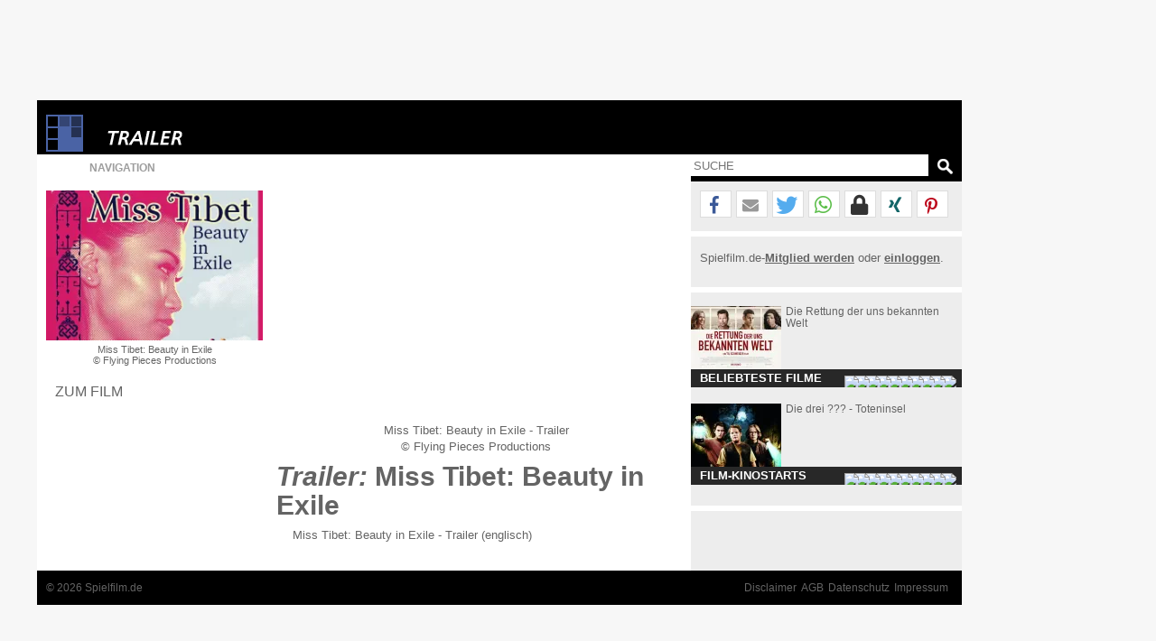

--- FILE ---
content_type: text/html; charset=windows-1252
request_url: https://www.spielfilm.de/trailer/13671/miss-tibet-beauty-in-exile
body_size: 14864
content:
<!DOCTYPE html><html lang="de"><head><meta charset="windows-1252"/><meta http-equiv="Content-Type" CONTENT="text/html; charset=WINDOWS-1252"/><title>Trailer: Miss Tibet: Beauty in Exile</title><meta property="og:url" content="https://www.spielfilm.de/trailer/13671/miss-tibet-beauty-in-exile"/><meta property="og:site_name" content="Spielfilm.de"/><meta property="og:type" content="article"/><meta property="og:title" content="Trailer: Miss Tibet: Beauty in Exile"/><meta property="og:description" content="Trailer zu 'Miss Tibet: Beauty in Exile' und weitere Clips zu Filmstarts in deutsch, englisch und anderen Sprachen im Überblick."/><meta property="og:image" content="https://www.spielfilm.de/layout/default_logo.png"/><meta name="verify-v1" content="N5jI0R85nkghhQn3C35NaMvQIyPF/TLjaUtnklKrsUM="/><link rel="copyright" title="Copyright" href="https://www.spielfilm.de/impressum.html"/><link rel="shortcut icon" href="//www.spielfilm.de/layout/favicon.ico" type="image/x-icon"/><link rel="apple-touch-icon" href="/layout/xapple-touch-icon-57x57.png.pagespeed.ic.LPOvvJBevB.webp"/><link rel="apple-touch-icon" sizes="72x72" href="/layout/xapple-touch-icon-72x72.png.pagespeed.ic.z73bwR25Hp.webp"/><link rel="apple-touch-icon" sizes="76x76" href="/layout/xapple-touch-icon-76x76.png.pagespeed.ic.K6Fb17y0Nr.webp"/><link rel="apple-touch-icon" sizes="114x114" href="/layout/xapple-touch-icon-114x114.png.pagespeed.ic.tNEGKOp7SU.webp"/><link rel="apple-touch-icon" sizes="120x120" href="/layout/xapple-touch-icon-120x120.png.pagespeed.ic.1DaPaFjTkT.webp"/><link rel="apple-touch-icon" sizes="144x144" href="/layout/xapple-touch-icon-144x144.png.pagespeed.ic.wZPkwQJwKh.webp"/><link rel="apple-touch-icon" sizes="152x152" href="/layout/xapple-touch-icon-152x152.png.pagespeed.ic.g7Xw8TgaTl.webp"/><meta name="viewport" content="width=device-width, initial-scale=1.0,maximum-scale=1.0, user-scalable=yes"/><meta name="application-name" content="Spielfilm.de"/><meta name="msapplication-tooltip" content="Spielfilm.de"/><meta name="msapplication-starturl" content="https://www.spielfilm.de"/><meta name="msapplication-TileColor" content="#999999"/><meta name="msapplication-TileImage" content="/layout/windows-icon-144x144.png"/><link rel="author" title="Kontakt" href="mailto:redaktion%40spielfilm.de.de?subject=Spielfilm.de"/><link rel="search" title="Suche" href="https://www.spielfilm.de/suche.html"/><link rel="alternate" type="application/atom+xml" title="Aktuelle News von Spielfilm.de" href="https://www.spielfilm.de/rss.xml?news"/><link rel="dns-prefetch" href="//tools.spielfilm.de/"/><link rel="dns-prefetch" href="//img.spielfilm.de/"/><link rel="dns-prefetch" href="//cdn.consentmanager.net/"/><link rel="dns-prefetch" href="//cdn.netpoint-media.de/"/><link rel="dns-prefetch" href="//cp.spielfilm.de/"/><link rel="dns-prefetch" href="//googletagmanager.com/"/><link rel="dns-prefetch" href="//www.googletagmanager.com/"/><link rel="dns-prefetch" href="//securepubads.g.doubleclick.net/"/><link rel="dns-prefetch" href="//pagead2.googlesyndication.com/"/><link rel="dns-prefetch" href="//buyer.dspx.tv/"/><link rel="dns-prefetch" href="//ads.pubmatic.com/"/><link rel="dns-prefetch" href="//ads.qualitymedianetwork.de/"/><link rel="dns-prefetch" href="//cache-ssl.celtra.com/"/><link rel="dns-prefetch" href="//cdn.f11-ads.com/"/><link rel="preconnect" href="//tools.spielfilm.de/" crossorigin /><link rel="preconnect" href="//img.spielfilm.de/" crossorigin /><link rel="preconnect" href="//cdn.consentmanager.net/" crossorigin /><link rel="preconnect" href="//cdn.netpoint-media.de/" crossorigin /><link rel="preconnect" href="//cp.spielfilm.de/" crossorigin /><link rel="preconnect" href="//googletagmanager.com/" crossorigin /><link rel="preconnect" href="//www.googletagmanager.com/" crossorigin /><link rel="preconnect" href="//securepubads.g.doubleclick.net/" crossorigin /><link rel="preconnect" href="//pagead2.googlesyndication.com/" crossorigin /><link rel="preconnect" href="//ads.pubmatic.com/" crossorigin /><meta name="description" content="Trailer zu 'Miss Tibet: Beauty in Exile' und weitere Clips zu Filmstarts in deutsch, englisch und anderen Sprachen im Überblick."/><link rel="canonical" href="https://www.spielfilm.de/trailer/13671/miss-tibet-beauty-in-exile"/><link rel="stylesheet" media="all" type="text/css" href="https://tools.spielfilm.de/css/hq_71.css?add=shariff.complete"/><script type="text/javascript" src="https://tools.spielfilm.de/js/jquery-2.0.3.min.js"></script><script type="text/javascript" src="https://tools.spielfilm.de/js/main.js"></script><script type="text/javascript" src="https://tools.spielfilm.de/js/shariff.min.js"></script><link href="https://vjs.zencdn.net/7.10.2/video-js.css" rel="stylesheet"/>
		<script type="text/javascript" src="https://vjs.zencdn.net/ie8/1.1.2/videojs-ie8.min.js"></script>
		<script src="https://vjs.zencdn.net/7.10.2/video.js"></script></head>
<body>
<div id="wrapper"><div id="ad72890"><div class="ad72890d1">
	
	<div id="npm_1649272"></div>
</div></div><div id="content"><header><div id="header1" class="header1logo">	<a href="https://www.spielfilm.de" title="Zur Startseite von Spielfilm.de" id="logo"><img src="[data-uri]" alt="Logo"/></a><a href="https://www.spielfilm.de/trailer.html" title="Trailer- und Clip-Übersicht"><img src="[data-uri]" alt="Trailer" class="category"/></a><div id="header3"></div>		</div>
		<div id="header2">
		
			<form id="search" method="GET" action="suche.html">
				<input type="text" name="q" required placeholder="SUCHE" autocomplete="off"/>
				<img alt="?" src="[data-uri]" class="magnifier simg" title="Suche"/>
			</form>

			<nav id="nav" class="no-touch">
				<span>Navigation</span>
				<ul>
					<li class="linews"><a href="https://www.spielfilm.de/news.html" title="Aktuelle Neuigkeiten im Überblick">News</a></li>
					<li class="lifilmstarts"><a href="https://www.spielfilm.de/filmstarts.html" title="Alle Filmstarts auf einen Blick">Filmstarts</a></li>
					<li class="likinoprogramm"><a href="https://www.spielfilm.de/kinos.html" title="Kinoprogramm">Kinoprogramm</a></li>
					<li class="litv"><a href="https://www.spielfilm.de/tv.html" title="Was kommt im Fernsehen">TV-Programm</a></li>
				<!--	<li class="lidvd"><a href="https://www.spielfilm.de/dvd-blu-ray.html" title="Neue DVDs und Blu-Rays">DVD &amp; Blu-Ray</a></li> //-->
					<li class="ligewinnspiele"><a href="https://www.spielfilm.de/gewinnspiele.html" title="Gewinnspiele im Überblick">Gewinnspiele</a></li>
					<li class="listars"><a href="https://www.spielfilm.de/stars.html" title="Stars und Sternchen">Stars</a></li>
					<li class="litrailer"><a href="https://www.spielfilm.de/trailer.html" title="Trailer-Updates im Überblick">Trailer</a></li>
<li class="limember"><a href="https://www.spielfilm.de/member.html#mlogin" title="Zum Memberbereich">Login</a></li>				</ul>
			</nav>
		</div>
	</header>


	<section>

<div id="login"><span class="maus fright" onclick="$('#login').fadeOut(600, 'linear');"> </span><form action="#" method="POST"><input type="text" name="name" value="" placeholder="E-Mail"/> <input type="password" name="passwd" value="" placeholder="***" autocomplete="on"/> <br class="br460"/> <input type="button" name="Login" value="Login" id="loginbutton"/> <b>oder</b><input type="button" name="LoginFb" value="Login" id="loginbuttonfb" onclick="loc('https://www.spielfilm.de/login/login.php?social=Facebook&amp;r=www.spielfilm.de/trailer/13671/miss-tibet-beauty-in-exile')"/> </form></div><div class="padding10index"><div id="col1"><figure itemscope itemtype="http://schema.org/ImageObject"><img src="https://img.spielfilm.de/f/1/3000794-179073/miss-tibet-beauty-in-exile.webp" alt="Miss Tibet: Beauty in Exile" class="imgs1"/><figcaption itemprop="description">Miss Tibet: Beauty in Exile <br/>&copy;  Flying Pieces Productions</figcaption></figure><nav><ul class="Trailer-Navigation"><li><a href="https://www.spielfilm.de/filme/3000794/miss-tibet-beauty-in-exile" title="Miss Tibet: Beauty in Exile - 2014">Zum Film</a></li></ul></nav></div><div id="col2" itemscope itemtype="http://schema.org/Movie">	



<div id="f_intro" class="cmplazyload" data-cmp-preview="100%x300" data-cmp-vendor="39" data-cmp-preview-connect="trscr"></div><div id="f_trailer" class="f_trailer" data-countclips="1"><div id="preroll"><span class="evscript"></span></div><video id="video" class="video-js vjs-default-skin vjs-16-9 vjs-fluid js-big-play-centered" playsinline controls preload="none" poster="https://trailer.spielfilm.de/13671/25226.jpg"><source src="" type="video/mp4"/></video></div><div id="f_trailer_copy" class="f_trailer_copy">Miss Tibet: Beauty in Exile - Trailer <br/>&copy;  Flying Pieces Productions</div>
<script>$('#f_trailer').hide();var w=$('#col2').width();document.getElementById('f_intro').style.width=w+"px";document.getElementById('f_intro').style.height=w*9/16+'px';function sets(){var w=$('#col2').width();document.getElementById('f_trailer').style.width=w+"px";document.getElementById('preroll').style.maxHeight=w*9/16+'px';};window.addEventListener("orientationchange",function(){sets();},false);window.addEventListener("resize",function(){sets();},false);$('#preroll').css('overflow','hidden').css('width','100%');$('.video-js, .video-js').css('position','absolute').css('top','0').css('right','0').css('bottom','0').css('left','0').css('width','100%').css('height','100%').css('margin','auto');</script>	


<script type="text/plain" class="trscr">
function removejscssfile(filename, filetype){
	var targetelement=(filetype=="js")? "script" : (filetype=="css")? "link" : "none" 
	var targetattr=(filetype=="js")? "src" : (filetype=="css")? "href" : "none" 
	var allsuspects=document.getElementsByTagName(targetelement)
	for (var i=allsuspects.length; i>=0; i--){ 
	if (allsuspects[i] && allsuspects[i].getAttribute(targetattr)!=null && allsuspects[i].getAttribute(targetattr).indexOf(filename)!=-1)
		allsuspects[i].parentNode.removeChild(allsuspects[i]) 
	}
}
</script>
<script type="text/plain" class="trscr">
	
	$('#f_intro').hide();
	$('#f_trailer').show();
	/**
	 * videojs-playlist
	 * @version 4.0.1
	 * @copyright 2017 Brightcove, Inc.
	 * @license Apache-2.0
	 */
	(function (global, factory) {
		typeof exports === 'object' && typeof module !== 'undefined' ? module.exports = factory(require('video.js')) :
		typeof define === 'function' && define.amd ? define(['video.js'], factory) :
		(global.videojsPlaylist = factory(global.videojs));
	}(this, (function (videojs) { 'use strict';
	videojs = 'default' in videojs ? videojs['default'] : videojs;
	var commonjsGlobal = typeof window !== 'undefined' ? window : typeof global !== 'undefined' ? global : typeof self !== 'undefined' ? self : {};
	var win;
	if (typeof window !== "undefined") {
		win = window;
	} else if (typeof commonjsGlobal !== "undefined") {
		win = commonjsGlobal;
	} else if (typeof self !== "undefined"){
		win = self;
	} else {
		win = {};
	}
	var window_1 = win;
	/**
	 * Validates a number of seconds to use as the auto-advance delay.
	 *
	 * @private
	 * @param   {number} s
	 *          The number to check
	 *
	 * @return  {boolean}
	 *          Whether this is a valid second or not
	 */
	var validSeconds = function validSeconds(s) {
	  return typeof s === 'number' && !isNaN(s) && s >= 0 && s < Infinity;
	};
	/**
	 * Resets the auto-advance behavior of a player.
	 *
	 * @param {Player} player
	 *        The player to reset the behavior on
	 */
	var reset = function reset(player) {
	  if (player.playlist.autoadvance_.timeout) {
		window_1.clearTimeout(player.playlist.autoadvance_.timeout);
	  }
	  if (player.playlist.autoadvance_.trigger) {
		player.off('ended', player.playlist.autoadvance_.trigger);
	  }
	  player.playlist.autoadvance_.timeout = null;
	  player.playlist.autoadvance_.trigger = null;
	};
	/**
	 * Sets up auto-advance behavior on a player.
	 *
	 * @param  {Player} player
	 *         the current player
	 *
	 * @param  {number} delay
	 *         The number of seconds to wait before each auto-advance.
	 *
	 * @return {undefined}
	 *         Used to short circuit function logic
	 */
	var setup = function setup(player, delay) {
	  reset(player);
	  // Before queuing up new auto-advance behavior, check if `seconds` was
	  // called with a valid value.
	  if (!validSeconds(delay)) {
		return;
	  }
	  player.playlist.autoadvance_.trigger = function () {
		player.playlist.autoadvance_.timeout = window_1.setTimeout(function () {
		  reset(player);
		  player.playlist.next();
		}, delay * 1000);
	  };
	  player.one('ended', player.playlist.autoadvance_.trigger);
	};
	/**
	 * Removes all remote text tracks from a player.
	 *
	 * @param  {Player} player
	 *         The player to clear tracks on
	 */
	var clearTracks = function clearTracks(player) {
	  var tracks = player.remoteTextTracks();
	  var i = tracks && tracks.length || 0;
	  // This uses a `while` loop rather than `forEach` because the
	  // `TextTrackList` object is a live DOM list (not an array).
	  while (i--) {
		player.removeRemoteTextTrack(tracks[i]);
	  }
	};
	/**
	 * Plays an item on a player's playlist.
	 *
	 * @param  {Player} player
	 *         The player to play the item on
	 *
	 * @param  {number} delay
	 *         The number of seconds to wait before each auto-advance.
	 *
	 * @param  {Object} item
	 *         A source from the playlist.
	 *
	 * @return {Player}
	 *         The player that is now playing the item
	 */
	var playItem = function playItem(player, delay, item) {
	  var replay = !player.paused() || player.ended();
	  player.trigger('beforeplaylistitem', item);
	  player.poster(item.poster || '');
	  player.src(item.sources);
	  clearTracks(player);
	  (item.textTracks || []).forEach(player.addRemoteTextTrack.bind(player));
	  player.trigger('playlistitem', item);
	  if (replay) {
		player.play();
	  }
	  setup(player, delay);
	  return player;
	};
	var _typeof = typeof Symbol === "function" && typeof Symbol.iterator === "symbol" ? function (obj) {
	  return typeof obj;
	} : function (obj) {
	  return obj && typeof Symbol === "function" && obj.constructor === Symbol && obj !== Symbol.prototype ? "symbol" : typeof obj;
	};
	// Lightweight Object.assign alternative.
	var assign = function assign(target, source) {
	  for (var key in source) {
		if (source.hasOwnProperty(key)) {
		  target[key] = source[key];
		}
	  }
	};
	/**
	 * Given two sources, check to see whether the two sources are equal.
	 * If both source urls have a protocol, the protocols must match, otherwise, protocols
	 * are ignored.
	 *
	 * @private
	 * @param {string|Object} source1
	 *        The first source
	 *
	 * @param {string|Object} source2
	 *        The second source
	 *
	 * @return {boolean}
	 *         The result
	 */
	var sourceEquals = function sourceEquals(source1, source2) {
	  var src1 = source1;
	  var src2 = source2;
	  if ((typeof source1 === 'undefined' ? 'undefined' : _typeof(source1)) === 'object') {
		src1 = source1.src;
	  }
	  if ((typeof source2 === 'undefined' ? 'undefined' : _typeof(source2)) === 'object') {
		src2 = source2.src;
	  }
	  if (/^\/\//.test(src1)) {
		src2 = src2.slice(src2.indexOf('//'));
	  }
	  if (/^\/\//.test(src2)) {
		src1 = src1.slice(src1.indexOf('//'));
	  }
	  return src1 === src2;
	};
	/**
	 * Look through an array of playlist items for a specific `source`;
	 * checking both the value of elements and the value of their `src`
	 * property.
	 *
	 * @private
	 * @param   {Array} arr
	 *          An array of playlist items to look through
	 *
	 * @param   {string} src
	 *          The source to look for
	 *
	 * @return  {number}
	 *          The index of that source or -1
	 */
	var indexInSources = function indexInSources(arr, src) {
	  for (var i = 0; i < arr.length; i++) {
		var sources = arr[i].sources;
		if (Array.isArray(sources)) {
		  for (var j = 0; j < sources.length; j++) {
			var source = sources[j];
			if (source && sourceEquals(source, src)) {
			  return i;
			}
		  }
		}
	  }
	  return -1;
	};
	/**
	 * Factory function for creating new playlist implementation on the given player.
	 *
	 * API summary:
	 *
	 * playlist(['a', 'b', 'c']) // setter
	 * playlist() // getter
	 * playlist.currentItem() // getter, 0
	 * playlist.currentItem(1) // setter, 1
	 * playlist.next() // 'c'
	 * playlist.previous() // 'b'
	 * playlist.first() // 'a'
	 * playlist.last() // 'c'
	 * playlist.autoadvance(5) // 5 second delay
	 * playlist.autoadvance() // cancel autoadvance
	 *
	 * @param  {Player} player
	 *         The current player
	 *
	 * @param  {Array=} initialList
	 *         If given, an initial list of sources with which to populate
	 *         the playlist.
	 *
	 * @param  {number=}  initialIndex
	 *         If given, the index of the item in the list that should
	 *         be loaded first. If -1, no video is loaded. If omitted, The
	 *         the first video is loaded.
	 *
	 * @return {Function}
	 *         Returns the playlist function specific to the given player.
	 */
	var factory = function factory(player, initialList) {
	  var initialIndex = arguments.length > 2 && arguments[2] !== undefined ? arguments[2] : 0;
	  var list = Array.isArray(initialList) ? initialList.slice() : [];
	  /**
	   * Get/set the playlist for a player.
	   *
	   * This function is added as an own property of the player and has its
	   * own methods which can be called to manipulate the internal state.
	   *
	   * @param  {Array} [newList]
	   *         If given, a new list of sources with which to populate the
	   *         playlist. Without this, the function acts as a getter.
	   *
	   * @param  {number}  [newIndex]
	   *         If given, the index of the item in the list that should
	   *         be loaded first. If -1, no video is loaded. If omitted, The
	   *         the first video is loaded.
	   *
	   * @return {Array}
	   *         The playlist
	   */
	  var playlist = player.playlist = function (newList) {
		var newIndex = arguments.length > 1 && arguments[1] !== undefined ? arguments[1] : 0;
		if (Array.isArray(newList)) {
		  list = newList.slice();
		  if (newIndex !== -1) {
			playlist.currentItem(newIndex);
		  }
		  playlist.changeTimeout_ = window_1.setTimeout(function () {
			player.trigger('playlistchange');
		  }, 0);
		}
		// Always return a shallow clone of the playlist list.
		return list.slice();
	  };
	  player.on('loadstart', function () {
		if (playlist.currentItem() === -1) {
		  reset(player);
		}
	  });
	  player.on('dispose', function () {
		window_1.clearTimeout(playlist.changeTimeout_);
	  });
	  assign(playlist, {
		currentIndex_: -1,
		player_: player,
		autoadvance_: {},
		repeat_: false,
		/**
		 * Get or set the current item in the playlist.
		 *
		 * @param  {number} [index]
		 *         If given as a valid value, plays the playlist item at that index.
		 *
		 * @return {number}
		 *         The current item index.
		 */
		currentItem: function currentItem(index) {
		  if (typeof index === 'number' && playlist.currentIndex_ !== index && index >= 0 && index < list.length) {
			playlist.currentIndex_ = index;
			playItem(playlist.player_, playlist.autoadvance_.delay, list[playlist.currentIndex_]);
		  } else {
			playlist.currentIndex_ = playlist.indexOf(playlist.player_.currentSrc() || '');
		  }
		  return playlist.currentIndex_;
		},
		/**
		 * Checks if the playlist contains a value.
		 *
		 * @param  {string|Object|Array} value
		 *         The value to check
		 *
		 * @return {boolean}
		 *         The result
		 */
		contains: function contains(value) {
		  return playlist.indexOf(value) !== -1;
		},
		/**
		 * Gets the index of a value in the playlist or -1 if not found.
		 *
		 * @param  {string|Object|Array} value
		 *         The value to find the index of
		 *
		 * @return {number}
		 *         The index or -1
		 */
		indexOf: function indexOf(value) {
		  if (typeof value === 'string') {
			return indexInSources(list, value);
		  }
		  var sources = Array.isArray(value) ? value : value.sources;
		  for (var i = 0; i < sources.length; i++) {
			var source = sources[i];
			if (typeof source === 'string') {
			  return indexInSources(list, source);
			} else if (source.src) {
			  return indexInSources(list, source.src);
			}
		  }
		  return -1;
		},
		/**
		 * Plays the first item in the playlist.
		 *
		 * @return {Object|undefined}
		 *         Returns undefined and has no side effects if the list is empty.
		 */
		first: function first() {
		  if (list.length) {
			return list[playlist.currentItem(0)];
		  }
		  playlist.currentIndex_ = -1;
		},
		/**
		 * Plays the last item in the playlist.
		 *
		 * @return {Object|undefined}
		 *         Returns undefined and has no side effects if the list is empty.
		 */
		last: function last() {
		  if (list.length) {
			return list[playlist.currentItem(list.length - 1)];
		  }
		  playlist.currentIndex_ = -1;
		},
		/**
		 * Plays the next item in the playlist.
		 *
		 * @return {Object|undefined}
		 *         Returns undefined and has no side effects if on last item.
		 */
		next: function next() {
		  var nextIndex = void 0;
		  // Repeat
		  if (playlist.repeat_) {
			nextIndex = playlist.currentIndex_ + 1;
			if (nextIndex > list.length - 1) {
			  nextIndex = 0;
			}
			// Don't go past the end of the playlist.
		  } else {
			nextIndex = Math.min(playlist.currentIndex_ + 1, list.length - 1);
		  }
		  // Make the change
		  if (nextIndex !== playlist.currentIndex_) {
			return list[playlist.currentItem(nextIndex)];
		  }
		},
		/**
		 * Plays the previous item in the playlist.
		 *
		 * @return {Object|undefined}
		 *         Returns undefined and has no side effects if on first item.
		 */
		previous: function previous() {
		  // Make sure we don't go past the start of the playlist.
		  var index = Math.max(playlist.currentIndex_ - 1, 0);
		  if (index !== playlist.currentIndex_) {
			return list[playlist.currentItem(index)];
		  }
		},
		/**
		 * Sets up auto-advance on the playlist.
		 *
		 * @param {number} delay
		 *        The number of seconds to wait before each auto-advance.
		 */
		autoadvance: function autoadvance(delay) {
		  playlist.autoadvance_.delay = delay;
		  setup(playlist.player_, delay);
		},
		/**
		 * Sets `repeat` option, which makes the "next" video of the last video in the
		 * playlist be the first video in the playlist.
		 *
		 * @param {boolean=} val
		 *        The value to set repeat to
		 *
		 * @return {boolean}
		 *         The current value of repeat
		 */
		repeat: function repeat(val) {
		  if (val !== undefined) {
			if (typeof val !== 'boolean') {
			  videojs.log.error('Invalid value for repeat', val);
			} else {
			  playlist.repeat_ = val;
			}
		  }
		  return playlist.repeat_;
		}
	  });
	  playlist.currentItem(initialIndex);
	  return playlist;
	};
	// Video.js 5/6 cross-compatible.
	var registerPlugin = videojs.registerPlugin || videojs.plugin;
	/**
	 * The video.js playlist plugin. Invokes the playlist-maker to create a
	 * playlist function on the specific player.
	 *
	 * @param {Array} list
	 *        a list of sources
	 *
	 * @param {number} item
	 *        The index to start at
	 */
	var plugin = function plugin(list, item) {
	  factory(this, list, item);
	};
	registerPlugin('playlist', plugin);
	return plugin;
	})));

	
</script>
<script type="text/plain" class="trscr">
	
	var adPlay = false;
	var c0 = '9999';
	var player = videojs('video', {
					'fluid': false,
					'controls': true,
					'autoplay': false,
					'preload': 'none',
					'loop': false,
					'playsinline': true
				});
	player.playlist(
		[	
{sources: [{src: 'https://spielfilm.partner.spielfilm.de/13671/25226_67968.mp4',type: 'video/mp4'}]}			
			
		]
	);			
	player.playlist.autoadvance(0);
	
	
	$(document).ready(function(){		
		var hash = window.location.hash.replace('#', '');	
		if (!isNaN(hash)) {		
			var index = $('.clip'+hash).attr('data-clips-index');	
			//console.error(index);
			if (index !== undefined) {
				vjsplay(index, true);
			} else {
				player.play();	
			};
		} else {
			player.play();	
		};
	});
	
	
	player.on('play', function (e) {			
		var c = player.playlist.currentItem();		
		vjsplay(c);
		if (c0 != c) {
			player.pause();
			c0 = c;				
			preroll();
		};		
	});
	
	function vjsplay(e, s) {
		if (adPlay == true) {
			
		} else {
			$("#f_trailer_copy").html($(".play"+e).attr("data-clip-title"));
			$('.playnav').removeClass('play');
			$('.playnav').addClass('stop');
			$('.play'+e).addClass('play');
			$('.play'+e).addClass('stop');
			if (s === true) {	
				player.pause();		
				player.playlist.currentItem(parseInt(e));
				player.play();
			};
		};
	};
	
	function NpCsCallBack(pid) {
		adPlay = false;
		$('.playnav').addClass('maus');
		playAgain();
	};
	function NpCsFallBack(pid) {
		adPlay = false;
		$('.playnav').addClass('maus');
		playAgain();
	};
	function playAgain() {
		adPlay = false;
		$('.playnav').addClass('maus');
		document.getElementById('preroll').innerHTML = '<span class="evscript"></span>';		
		document.getElementById('video').style.display = 'inline-block';
		player.play();
		
	};
	function preroll() {		
		
		adPlay = true;
		$('.playnav').removeClass('maus');
		$('#f_trailer_copy').html('<b>Werbung - Gleich geht es weiter.</b><br /><br />');		
				
		ma_container='preroll';
		ma_showAnimationEffect = "expand";
		ma_hideAnimationEffect = "expand";
		ma_elements_advertisingSlogan_enable = true;
		ma_elements_advertisingSlogan_content='Anzeige';
		ma_countdown_pointer = true;
		ma_advertisingSlogan_pointer = true;
		ma_audio = true;
		ma_elements_branding_enable=false;
		ma_onStart = function() {
			/*console.log('preroll start');*/
			try{NpCsAdStart("1","@@pid@@");}catch(e){console.log("ma_onStart"+e);}
		};
		ma_onComplete = function() {
			/*console.log('preroll end');*/
			try{NpCsCallBack("@@pid@@");}catch(e){console.log("ma_onComplete"+e);}
			
		};
		ma_onPassback = function() {
			/*console.log('no preroll ad');*/
			try{NpCsCallBack("@@pid@@");}catch(e){console.log("ma_onPassback"+e);}
		};
		ma_onError = function() {
			/*console.log('preroll error');*/
			try{NpCsCallBack("@@pid@@");}catch(e){console.log("ma_onError"+e);}
		};
//		ma_vastUrl=["https://cdn.netpoint-media.de/vast/1934412.xml?tagid=g&gdpr_consent="+(typeof(cmpConsentString)!="undefined"?cmpConsentString:"")+"&gdpr="+(typeof(cmpGDPR)!="undefined"?cmpGDPR:"")+"&pageurl="+encodeURI(top.location.href), "https://cdn.netpoint-media.de/vast/1934412.xml?tagid=y&gdpr_consent="+(typeof(cmpConsentString)!="undefined"?cmpConsentString:"")+"&gdpr="+(typeof(cmpGDPR)!="undefined"?cmpGDPR:"")+"&pageurl="+encodeURI(top.location.href)];
		ma_vastUrl=["https://cdn.netpoint-media.de/vast/1934412.xml?tagid=nexx&gdpr_consent="+(typeof(cmpConsentString)!="undefined"?cmpConsentString:"")+"&gdpr="+(typeof(cmpGDPR)!="undefined"?cmpGDPR:"")+"&pageurl="+encodeURI(top.location.href),"https://cdn.netpoint-media.de/vast/1934412.xml?tagid=sod&gdpr_consent="+(typeof(cmpConsentString)!="undefined"?cmpConsentString:"")+"&gdpr="+(typeof(cmpGDPR)!="undefined"?cmpGDPR:"")+"&pageurl="+encodeURI(top.location.href),"https://cdn.netpoint-media.de/vast/1934412.xml?tagid=y&gdpr_consent="+(typeof(cmpConsentString)!="undefined"?cmpConsentString:"")+"&gdpr="+(typeof(cmpGDPR)!="undefined"?cmpGDPR:"")+"&pageurl="+encodeURI(top.location.href),"https://cdn.netpoint-media.de/vast/1934412.xml?tagid=g&gdpr_consent="+(typeof(cmpConsentString)!="undefined"?cmpConsentString:"")+"&gdpr="+(typeof(cmpGDPR)!="undefined"?cmpGDPR:"")+"&pageurl="+encodeURI(top.location.href),"https://www.welect.de/homad/vpaid/spielfilm.de?gdpr_consent="+(typeof(cmpConsentString)!="undefined"?cmpConsentString:"")+"&gdpr="+(typeof(cmpGDPR)!="undefined"?cmpGDPR:"")+""];
		
		var js=document.createElement('script');js.id="57040";
		js.src='//ad.adition.com/dynamic.ad?a=o193092';s=window.document.head||window.document.body;s.appendChild(js);
	};
	

</script><h1 itemprop="name"><em>Trailer:</em> Miss Tibet: Beauty in Exile </h1><div data-clips-index="0" data-clip-title="Miss Tibet  Beauty in Exile - Trailer <br  >©  Flying Pieces Productions" class="clip25226 maus playnav stop play0" onclick="vjsplay('0', true);">Miss Tibet: Beauty in Exile - Trailer (englisch)</div><span itemprop="video" itemscope itemtype="http://schema.org/VideoObject"><meta itemprop="name" content="Miss Tibet: Beauty in Exile - Trailer &copy;  Flying...ctions"/><meta itemprop="thumbnail" content="https://trailer.spielfilm.de/13671/25226.jpg"/><meta itemprop="thumbnailUrl" content="https://trailer.spielfilm.de/13671/25226.jpg"/><meta itemprop="contentURL" content="https://spielfilm.partner.spielfilm.de/13671/25226_67968.mp4"/><meta itemprop="duration" content="P0DT0H1M28S"/><meta itemprop="width" content="640"/><meta itemprop="height" content="360"/><meta itemprop="description" content="Der Trailer zum Film: Miss Tibet: Beauty in Exile - Trailer"/><meta itemprop="uploadDate" content="2014-11-13T00:00:00+00:00"/></span><br/></div><div id="col3"><hr class="nocol3"/><div class="shariff" data-url="https://www.spielfilm.de/trailer/13671/miss-tibet-beauty-in-exile" data-theme="white" data-mail-url="mailto:" data-mail-subject="Neuigkeiten auf Spielfilm.de" data-mail-body="Schau dir an, was ich auf Spielfilm.de entdeckt habe: https://www.spielfilm.de/trailer/13671/miss-tibet-beauty-in-exile" data-button-style="icon" data-lang="de" data-services="[&quot;facebook&quot;,&quot;mail&quot;,&quot;twitter&quot;,&quot;whatsapp&quot;,&quot;threema&quot;,&quot;xing&quot;,&quot;pinterest&quot;]"></div><hr class="col3"/><div class="socialb">Spielfilm.de-<a href="https://www.spielfilm.de/member.html#mregister" title="Zur Community beitreten"><b>Mitglied werden</b></a> oder <a href="https://www.spielfilm.de/member.html" title="Login in die Spielfilm-Community"><b>einloggen</b></a>.<br class="clear"/><br/></div><hr/><aside class="boxaside boxaside1 touch"><img src="https://img.spielfilm.de/f/2/3008507-255682/die-rettung-der-uns-bekannten-welt.webp" alt="Die Rettung der uns bekannten Welt" class="boxasideimg maus"/><div class="content maus">Die Rettung der uns bekannten Welt</div><div class="footer">Beliebteste Filme</div></aside><br class="clear"/><aside class="boxaside boxaside2 touch"><img src="https://img.spielfilm.de/f/2/3010814-282028/die-drei-toteninsel.webp" alt="Die drei ??? - Toteninsel" class="boxasideimg maus"/><div class="content maus">Die drei ??? - Toteninsel</div><div class="footer">Film-Kinostarts</div></aside><br class="clear"/>	<script>var box1=[{"id":"3008507","headline":"Die Rettung der uns bekannten Welt","subline":"","url":"https:\/\/www.spielfilm.de\/filme\/3008507\/die-rettung-der-uns-bekannten-welt","urlt":"Die Rettung der uns bekannten Welt - 2020","bildk":"https:\/\/img.spielfilm.de\/f\/2\/3008507-255682\/die-rettung-der-uns-bekannten-welt.webp","bildt":"Die Rettung der uns bekannten Welt"},{"id":"2987242","headline":"Die untreue Frau","subline":"","url":"https:\/\/www.spielfilm.de\/filme\/2987242\/die-untreue-frau","urlt":"Die untreue Frau (La femme infid\u00e8le) - 1969","bildk":"https:\/\/img.spielfilm.de\/f\/2\/2987242-71716\/die-untreue-frau.webp","bildt":"Die untreue Frau"},{"id":"3010814","headline":"Die drei ??? - Toteninsel","subline":"","url":"https:\/\/www.spielfilm.de\/filme\/3010814\/die-drei-toteninsel","urlt":"Die drei ??? - Toteninsel - 2024","bildk":"https:\/\/img.spielfilm.de\/f\/2\/3010814-282028\/die-drei-toteninsel.webp","bildt":"Die drei ??? - Toteninsel"},{"id":"3009459","headline":"Lieber Kurt","subline":"","url":"https:\/\/www.spielfilm.de\/filme\/3009459\/lieber-kurt","urlt":"Lieber Kurt - 2022","bildk":"https:\/\/img.spielfilm.de\/f\/2\/3009459-260702\/lieber-kurt.webp","bildt":"Lieber Kurt"},{"id":"9558","headline":"6 Tage, 7 N\u00e4chte","subline":"","url":"https:\/\/www.spielfilm.de\/filme\/9558\/6-tage-7-naechte","urlt":"6 Tage, 7 N\u00e4chte (6 Days, 7 Nights) - 1998","bildk":"https:\/\/img.spielfilm.de\/f\/2\/9558-63584\/6-tage-7-naechte.webp","bildt":"6 Tage, 7 N\u00e4chte"},{"id":"2989619","headline":"Der Sandmann","subline":"","url":"https:\/\/www.spielfilm.de\/filme\/2989619\/der-sandmann","urlt":"Der Sandmann (Der Sandmann nach E.T.A. Hoffmann) - 2011","bildk":"https:\/\/img.spielfilm.de\/f\/2\/2989619-181743\/der-sandmann.webp","bildt":"Der Sandmann"},{"id":"13622","headline":"Pearl Harbor","subline":"","url":"https:\/\/www.spielfilm.de\/filme\/13622\/pearl-harbor","urlt":"Pearl Harbor - 2001","bildk":"https:\/\/img.spielfilm.de\/f\/2\/13622-208303\/pearl-harbor.webp","bildt":"Pearl Harbor"},{"id":"3011986","headline":"Megadeth: Behind the Mask","subline":"","url":"https:\/\/www.spielfilm.de\/filme\/3011986\/megadeth-behind-the-mask","urlt":"Megadeth: Behind the Mask - 2026","bildk":"https:\/\/img.spielfilm.de\/f\/2\/3011986-282615\/megadeth-behind-the-mask.webp","bildt":"Megadeth: Behind the Mask"},{"id":"3009422","headline":"Unter uns","subline":"","url":"https:\/\/www.spielfilm.de\/filme\/3009422\/unter-uns","urlt":"Unter uns - 1994","bildk":"https:\/\/img.spielfilm.de\/f\/2\/3009422-260504\/unter-uns.webp","bildt":"Unter uns"},{"id":"3011878","headline":"Silent Friend","subline":"","url":"https:\/\/www.spielfilm.de\/filme\/3011878\/silent-friend","urlt":"Silent Friend - 2025","bildk":"https:\/\/img.spielfilm.de\/f\/2\/3011878-282311\/silent-friend.webp","bildt":"Silent Friend"}];var box2=[{"id":"3010814","headline":"Die drei ??? - Toteninsel","subline":"","url":"https:\/\/www.spielfilm.de\/filme\/3010814\/die-drei-toteninsel","urlt":"Die drei ??? - Toteninsel - 2024","bildk":"https:\/\/img.spielfilm.de\/f\/2\/3010814-282028\/die-drei-toteninsel.webp","bildt":"Die drei ??? - Toteninsel"},{"id":"3011869","headline":"Die Progressiven Nostalgiker","subline":"","url":"https:\/\/www.spielfilm.de\/filme\/3011869\/die-progressiven-nostalgiker","urlt":"Die Progressiven Nostalgiker (C'\u00e9tait mieux demain) - 2025","bildk":"https:\/\/img.spielfilm.de\/f\/2\/3011869-281659\/die-progressiven-nostalgiker.webp","bildt":"Die Progressiven Nostalgiker"},{"id":"3011946","headline":"Hamnet","subline":"","url":"https:\/\/www.spielfilm.de\/filme\/3011946\/hamnet","urlt":"Hamnet - 2025","bildk":"https:\/\/img.spielfilm.de\/f\/2\/3011946-282306\/hamnet.webp","bildt":"Hamnet"},{"id":"3011985","headline":"Lesbian Space Princess","subline":"","url":"https:\/\/www.spielfilm.de\/filme\/3011985\/lesbian-space-princess","urlt":"Lesbian Space Princess - 2025","bildk":"https:\/\/img.spielfilm.de\/f\/2\/3011985-282600\/lesbian-space-princess.webp","bildt":"Lesbian Space Princess"},{"id":"3011844","headline":"Mercy","subline":"","url":"https:\/\/www.spielfilm.de\/filme\/3011844\/mercy","urlt":"Mercy - 2025","bildk":"https:\/\/img.spielfilm.de\/f\/2\/3011844-282053\/mercy.webp","bildt":"Mercy"},{"id":"32079","headline":"So finster die Nacht","subline":"","url":"https:\/\/www.spielfilm.de\/filme\/32079\/so-finster-die-nacht","urlt":"So finster die Nacht (L t den r\u00e4tte komma in) - 2008","bildk":"https:\/\/img.spielfilm.de\/f\/2\/32079-5877\/so-finster-die-nacht.webp","bildt":"So finster die Nacht"},{"id":"3011983","headline":"Delegation","subline":"","url":"https:\/\/www.spielfilm.de\/filme\/3011983\/delegation","urlt":"Delegation (Ha'Mishlahat) - 2023","bildk":"https:\/\/img.spielfilm.de\/f\/2\/3011983-282598\/delegation.webp","bildt":"Delegation"},{"id":"3012012","headline":"Chatha Pacha: The Ring of Rowdies","subline":"","url":"https:\/\/www.spielfilm.de\/filme\/3012012\/chatha-pacha-the-ring-of-rowdies","urlt":"Chatha Pacha: The Ring of Rowdies - 2026","bildk":"https:\/\/img.spielfilm.de\/f\/2\/3012012-282816\/chatha-pacha-the-ring-of-rowdies.webp","bildt":"Chatha Pacha: The Ring of Rowdies"},{"id":"3011987","headline":"Return of Zika's Dynasty","subline":"","url":"https:\/\/www.spielfilm.de\/filme\/3011987\/return-of-zikas-dynasty","urlt":"Return of Zika's Dynasty (Povratak  ikine dinastijec) - 2025","bildk":"https:\/\/img.spielfilm.de\/f\/2\/3011987-282621\/return-of-zikas-dynasty.webp","bildt":"Return of Zika's Dynasty"},{"id":"3012013","headline":"Splitsville","subline":"","url":"https:\/\/www.spielfilm.de\/filme\/3012013\/splitsville","urlt":"Splitsville - 2026","bildk":"https:\/\/img.spielfilm.de\/f\/2\/3012013-282818\/splitsville.webp","bildt":"Splitsville"}];(function($){BOX={init:function(id){p=eval('box'+id);if(p.length>0){$('aside.boxaside'+id+' .footer').attr('data-selected',0);BOX.set_click('aside.boxaside'+id,p[0]['url'],p[0]['urlt']);for(var i=p.length-1;i>=1;i--){$('aside.boxaside'+id+' .footer').append('<img src="/layout/icon_square_low.png" width="8" height="8" alt="x" class="maus sq'+i+'" onclick="BOX.change('+id+', '+i+');" />');};$('aside.boxaside'+id+' .footer').append('<img src="/layout/icon_square_high.png" alt="x" width="8" height="8" class="maus sq0" onclick="BOX.change('+id+', 0);" />');};$('aside.boxaside'+id).each(function(){$(this).touchwipe({wipeLeft:function(){BOX.swipe(id,true);},wipeRight:function(){BOX.swipe(id,false);}});});},change:function(id,i){p=eval('box'+id);BOX.set_click('aside.boxaside'+id,p[i]['url'],p[i]['urlt']);$('aside.boxaside'+id+' .footer .sq'+$('aside.boxaside'+id+' .footer').attr('data-selected')).attr('src','/layout/icon_square_low.png');$('aside.boxaside'+id+' .footer .sq'+i).attr('alt',' ');$('aside.boxaside'+id+' .footer .sq'+i).attr('src','/layout/icon_square_high.png');$('aside.boxaside'+id+' .footer').attr('data-selected',i);$('aside.boxaside'+id+' .boxasideimg').attr('src','/layout/loading.png');$('aside.boxaside'+id+' .boxasideimg').attr('src',p[i]['bildk']);$('aside.boxaside'+id+' .content').html(p[i]['headline']+'<br />'+p[i]['subline']);},set_click:function(el,url,title){$(el+' .boxasideimg').attr('title',title);$(el+' .content').attr('title',title);$(el+' .boxasideimg').unbind('click');$(el+' .content').unbind('click');$(el+' .boxasideimg').click(function(){loc(url);});$(el+' .content').click(function(){loc(url);});},swipe:function(id,left){p=eval('box'+id);sel=parseInt($('aside.boxaside'+id+' .footer').attr('data-selected'));if(left===false){sel--;}else{sel++;};if(sel<0)sel=p.length-1;else if(sel>p.length-1)sel=0;BOX.change(id,sel);}}})(jQuery);BOX.init(1);BOX.init(2);</script>


<hr/><div class="dconti" style="display:block ! important;"><div class="dcontid"><div id="npm_1649269"></div><br/><div id="npm_5910057"></div></div></div></div><br class="clear"/></div>
	</section>
	<footer>
		<div class="padding10">
			&copy; 2026 Spielfilm.de
			<a href="https://www.spielfilm.de/impressum.html" title="Fragen und Antworten im Impressum">Impressum</a>
			<a href="https://www.spielfilm.de/datenschutz.html" title="Datenschutzbestimmungen von Spielfilm.de">Datenschutz</a>
			<a href="https://www.spielfilm.de/agb.html" title="Datenschutzbestimmungen von Spielfilm.de">AGB</a>
			<a href="https://www.spielfilm.de/disclaimer.html" title="Allgemeine Nutzungsbedingungen von Spielfilm.de">Disclaimer</a>
		</div>
	</footer>
	</div>

<div id="ad160600" style="display:block ! important;">
	<div id="npm_1649270"></div>	
</div>	</div>



<div id="ad11">

	<div id="npm_4820150"></div>

</div>

<script type="text/plain" class="cmplazyload" data-cmp-vendor="s26" src="https://www.googletagmanager.com/gtag/js?id=G-LWSWPY8Z24"></script>
<script type="text/plain" class="cmplazyload" data-cmp-vendor="s26">
  window.dataLayer = window.dataLayer || [];
  function gtag(){dataLayer.push(arguments);}
  gtag('js', new Date());
  gtag('config', 'G-LWSWPY8Z24', { 'anonymize_ip': true });

  gtag("event", "trailer", {"id": "13671"});</script>
<script>var showprofit=true;</script>



<script>window.profit=function(b){window.ADNPM=window.ADNPM||{};ADNPM.cmd=ADNPM.cmd||[];ADNPM.block=!b;$.getScript("https://cdn.netpoint-media.de/6980.js",function(data,textStatus,jqxhr){});$.ajaxSetup({cache:true});$.getScript("https://brwsrfrm.com/i/script/spielfilmde?ref=https://www.spielfilm.de/");$.ajaxSetup({cache:false});};</script>



<script>!function(C,o,n,t,P,a,s){C['CPObject']=n;C[n]||(C[n]=function(){(C[n].q=C[n].q||[]).push(arguments)});C[n].l=+new Date;a=o.createElement(t);s=o.getElementsByTagName(t)[0];a.src=P;s.parentNode.insertBefore(a,s)}(window,document,'cp','script','https://cp.spielfilm.de/now.js');cp('create','208196ab',{baseUrl:'https://cp.spielfilm.de'});cp('render',{onFullConsent:function(){if(typeof window.isHeadscript==="undefined"){window.isHeadscript=true;window.profit(window.showprofit);};}});cp('authenticate',function(error,user){if(!error&&user.hasValidSubscription()){return true;};});</script>

<script>window.gdprAppliesGlobally=true;if(!("cmp_id"in window)||window.cmp_id<1){window.cmp_id=0}if(!("cmp_cdid"in window)){window.cmp_cdid="a3f9a6b6b126"}if(!("cmp_params"in window)){window.cmp_params=""}if(!("cmp_host"in window)){window.cmp_host="c.delivery.consentmanager.net"}if(!("cmp_cdn"in window)){window.cmp_cdn="cdn.consentmanager.net"}if(!("cmp_proto"in window)){window.cmp_proto="https:"}if(!("cmp_codesrc"in window)){window.cmp_codesrc="1"}window.cmp_getsupportedLangs=function(){var b=["DE","EN","FR","IT","NO","DA","FI","ES","PT","RO","BG","ET","EL","GA","HR","LV","LT","MT","NL","PL","SV","SK","SL","CS","HU","RU","SR","ZH","TR","UK","AR","BS"];if("cmp_customlanguages"in window){for(var a=0;a<window.cmp_customlanguages.length;a++){b.push(window.cmp_customlanguages[a].l.toUpperCase())}}return b};window.cmp_getRTLLangs=function(){var a=["AR"];if("cmp_customlanguages"in window){for(var b=0;b<window.cmp_customlanguages.length;b++){if("r"in window.cmp_customlanguages[b]&&window.cmp_customlanguages[b].r){a.push(window.cmp_customlanguages[b].l)}}}return a};window.cmp_getlang=function(j){if(typeof(j)!="boolean"){j=true}if(j&&typeof(cmp_getlang.usedlang)=="string"&&cmp_getlang.usedlang!==""){return cmp_getlang.usedlang}var g=window.cmp_getsupportedLangs();var c=[];var f=location.hash;var e=location.search;var a="languages"in navigator?navigator.languages:[];if(f.indexOf("cmplang=")!=-1){c.push(f.substr(f.indexOf("cmplang=")+8,2).toUpperCase())}else{if(e.indexOf("cmplang=")!=-1){c.push(e.substr(e.indexOf("cmplang=")+8,2).toUpperCase())}else{if("cmp_setlang"in window&&window.cmp_setlang!=""){c.push(window.cmp_setlang.toUpperCase())}else{if(a.length>0){for(var d=0;d<a.length;d++){c.push(a[d])}}}}}if("language"in navigator){c.push(navigator.language)}if("userLanguage"in navigator){c.push(navigator.userLanguage)}var h="";for(var d=0;d<c.length;d++){var b=c[d].toUpperCase();if(g.indexOf(b)!=-1){h=b;break}if(b.indexOf("-")!=-1){b=b.substr(0,2)}if(g.indexOf(b)!=-1){h=b;break}}if(h==""&&typeof(cmp_getlang.defaultlang)=="string"&&cmp_getlang.defaultlang!==""){return cmp_getlang.defaultlang}else{if(h==""){h="EN"}}h=h.toUpperCase();return h};(function(){var u=document;var v=u.getElementsByTagName;var h=window;var o="";var b="_en";if("cmp_getlang"in h){o=h.cmp_getlang().toLowerCase();if("cmp_customlanguages"in h){for(var q=0;q<h.cmp_customlanguages.length;q++){if(h.cmp_customlanguages[q].l.toUpperCase()==o.toUpperCase()){o="en";break}}}b="_"+o}function x(i,e){var w="";i+="=";var s=i.length;var d=location;if(d.hash.indexOf(i)!=-1){w=d.hash.substr(d.hash.indexOf(i)+s,9999)}else{if(d.search.indexOf(i)!=-1){w=d.search.substr(d.search.indexOf(i)+s,9999)}else{return e}}if(w.indexOf("&")!=-1){w=w.substr(0,w.indexOf("&"))}return w}var k=("cmp_proto"in h)?h.cmp_proto:"https:";if(k!="http:"&&k!="https:"){k="https:"}var g=("cmp_ref"in h)?h.cmp_ref:location.href;var j=u.createElement("script");j.setAttribute("data-cmp-ab","1");var c=x("cmpdesign","cmp_design"in h?h.cmp_design:"");var f=x("cmpregulationkey","cmp_regulationkey"in h?h.cmp_regulationkey:"");var r=x("cmpgppkey","cmp_gppkey"in h?h.cmp_gppkey:"");var n=x("cmpatt","cmp_att"in h?h.cmp_att:"");j.src=k+"//"+h.cmp_host+"/delivery/cmp.php?"+("cmp_id"in h&&h.cmp_id>0?"id="+h.cmp_id:"")+("cmp_cdid"in h?"&cdid="+h.cmp_cdid:"")+"&h="+encodeURIComponent(g)+(c!=""?"&cmpdesign="+encodeURIComponent(c):"")+(f!=""?"&cmpregulationkey="+encodeURIComponent(f):"")+(r!=""?"&cmpgppkey="+encodeURIComponent(r):"")+(n!=""?"&cmpatt="+encodeURIComponent(n):"")+("cmp_params"in h?"&"+h.cmp_params:"")+(u.cookie.length>0?"&__cmpfcc=1":"")+"&l="+o.toLowerCase()+"&o="+(new Date()).getTime();j.type="text/javascript";j.async=true;if(u.currentScript&&u.currentScript.parentElement){u.currentScript.parentElement.appendChild(j)}else{if(u.body){u.body.appendChild(j)}else{var t=v("body");if(t.length==0){t=v("div")}if(t.length==0){t=v("span")}if(t.length==0){t=v("ins")}if(t.length==0){t=v("script")}if(t.length==0){t=v("head")}if(t.length>0){t[0].appendChild(j)}}}var m="js";var p=x("cmpdebugunminimized","cmpdebugunminimized"in h?h.cmpdebugunminimized:0)>0?"":".min";var a=x("cmpdebugcoverage","cmp_debugcoverage"in h?h.cmp_debugcoverage:"");if(a=="1"){m="instrumented";p=""}var j=u.createElement("script");j.src=k+"//"+h.cmp_cdn+"/delivery/"+m+"/cmp"+b+p+".js";j.type="text/javascript";j.setAttribute("data-cmp-ab","1");j.async=true;if(u.currentScript&&u.currentScript.parentElement){u.currentScript.parentElement.appendChild(j)}else{if(u.body){u.body.appendChild(j)}else{var t=v("body");if(t.length==0){t=v("div")}if(t.length==0){t=v("span")}if(t.length==0){t=v("ins")}if(t.length==0){t=v("script")}if(t.length==0){t=v("head")}if(t.length>0){t[0].appendChild(j)}}}})();window.cmp_addFrame=function(b){if(!window.frames[b]){if(document.body){var a=document.createElement("iframe");a.style.cssText="display:none";if("cmp_cdn"in window&&"cmp_ultrablocking"in window&&window.cmp_ultrablocking>0){a.src="//"+window.cmp_cdn+"/delivery/empty.html"}a.name=b;document.body.appendChild(a)}else{window.setTimeout(window.cmp_addFrame,10,b)}}};window.cmp_rc=function(h){var b=document.cookie;var f="";var d=0;while(b!=""&&d<100){d++;while(b.substr(0,1)==" "){b=b.substr(1,b.length)}var g=b.substring(0,b.indexOf("="));if(b.indexOf(";")!=-1){var c=b.substring(b.indexOf("=")+1,b.indexOf(";"))}else{var c=b.substr(b.indexOf("=")+1,b.length)}if(h==g){f=c}var e=b.indexOf(";")+1;if(e==0){e=b.length}b=b.substring(e,b.length)}return(f)};window.cmp_stub=function(){var a=arguments;__cmp.a=__cmp.a||[];if(!a.length){return __cmp.a}else{if(a[0]==="ping"){if(a[1]===2){a[2]({gdprApplies:gdprAppliesGlobally,cmpLoaded:false,cmpStatus:"stub",displayStatus:"hidden",apiVersion:"2.0",cmpId:31},true)}else{a[2](false,true)}}else{if(a[0]==="getUSPData"){a[2]({version:1,uspString:window.cmp_rc("")},true)}else{if(a[0]==="getTCData"){__cmp.a.push([].slice.apply(a))}else{if(a[0]==="addEventListener"||a[0]==="removeEventListener"){__cmp.a.push([].slice.apply(a))}else{if(a.length==4&&a[3]===false){a[2]({},false)}else{__cmp.a.push([].slice.apply(a))}}}}}}};window.cmp_gpp_ping=function(){return{gppVersion:"1.0",cmpStatus:"stub",cmpDisplayStatus:"hidden",supportedAPIs:["tcfca","usnat","usca","usva","usco","usut","usct"],cmpId:31}};window.cmp_gppstub=function(){var a=arguments;__gpp.q=__gpp.q||[];if(!a.length){return __gpp.q}var g=a[0];var f=a.length>1?a[1]:null;var e=a.length>2?a[2]:null;if(g==="ping"){return window.cmp_gpp_ping()}else{if(g==="addEventListener"){__gpp.e=__gpp.e||[];if(!("lastId"in __gpp)){__gpp.lastId=0}__gpp.lastId++;var c=__gpp.lastId;__gpp.e.push({id:c,callback:f});return{eventName:"listenerRegistered",listenerId:c,data:true,pingData:window.cmp_gpp_ping()}}else{if(g==="removeEventListener"){var h=false;__gpp.e=__gpp.e||[];for(var d=0;d<__gpp.e.length;d++){if(__gpp.e[d].id==e){__gpp.e[d].splice(d,1);h=true;break}}return{eventName:"listenerRemoved",listenerId:e,data:h,pingData:window.cmp_gpp_ping()}}else{if(g==="getGPPData"){return{sectionId:3,gppVersion:1,sectionList:[],applicableSections:[0],gppString:"",pingData:window.cmp_gpp_ping()}}else{if(g==="hasSection"||g==="getSection"||g==="getField"){return null}else{__gpp.q.push([].slice.apply(a))}}}}}};window.cmp_msghandler=function(d){var a=typeof d.data==="string";try{var c=a?JSON.parse(d.data):d.data}catch(f){var c=null}if(typeof(c)==="object"&&c!==null&&"__cmpCall"in c){var b=c.__cmpCall;window.__cmp(b.command,b.parameter,function(h,g){var e={__cmpReturn:{returnValue:h,success:g,callId:b.callId}};d.source.postMessage(a?JSON.stringify(e):e,"*")})}if(typeof(c)==="object"&&c!==null&&"__uspapiCall"in c){var b=c.__uspapiCall;window.__uspapi(b.command,b.version,function(h,g){var e={__uspapiReturn:{returnValue:h,success:g,callId:b.callId}};d.source.postMessage(a?JSON.stringify(e):e,"*")})}if(typeof(c)==="object"&&c!==null&&"__tcfapiCall"in c){var b=c.__tcfapiCall;window.__tcfapi(b.command,b.version,function(h,g){var e={__tcfapiReturn:{returnValue:h,success:g,callId:b.callId}};d.source.postMessage(a?JSON.stringify(e):e,"*")},b.parameter)}if(typeof(c)==="object"&&c!==null&&"__gppCall"in c){var b=c.__gppCall;window.__gpp(b.command,function(h,g){var e={__gppReturn:{returnValue:h,success:g,callId:b.callId}};d.source.postMessage(a?JSON.stringify(e):e,"*")},"parameter"in b?b.parameter:null,"version"in b?b.version:1)}};window.cmp_setStub=function(a){if(!(a in window)||(typeof(window[a])!=="function"&&typeof(window[a])!=="object"&&(typeof(window[a])==="undefined"||window[a]!==null))){window[a]=window.cmp_stub;window[a].msgHandler=window.cmp_msghandler;window.addEventListener("message",window.cmp_msghandler,false)}};window.cmp_setGppStub=function(a){if(!(a in window)||(typeof(window[a])!=="function"&&typeof(window[a])!=="object"&&(typeof(window[a])==="undefined"||window[a]!==null))){window[a]=window.cmp_gppstub;window[a].msgHandler=window.cmp_msghandler;window.addEventListener("message",window.cmp_msghandler,false)}};window.cmp_addFrame("__cmpLocator");if(!("cmp_disableusp"in window)||!window.cmp_disableusp){window.cmp_addFrame("__uspapiLocator")}if(!("cmp_disabletcf"in window)||!window.cmp_disabletcf){window.cmp_addFrame("__tcfapiLocator")}if(!("cmp_disablegpp"in window)||!window.cmp_disablegpp){window.cmp_addFrame("__gppLocator")}window.cmp_setStub("__cmp");if(!("cmp_disabletcf"in window)||!window.cmp_disabletcf){window.cmp_setStub("__tcfapi")}if(!("cmp_disableusp"in window)||!window.cmp_disableusp){window.cmp_setStub("__uspapi")}if(!("cmp_disablegpp"in window)||!window.cmp_disablegpp){window.cmp_setGppStub("__gpp")};</script>


<script>function setOffline(e,o){o.dontshow=1;};__cmp('addEventListener',['init',setOffline,false],null);__cmp('addEventListener',['settings',setOffline,false],null);</script>

	

</body>
</html>